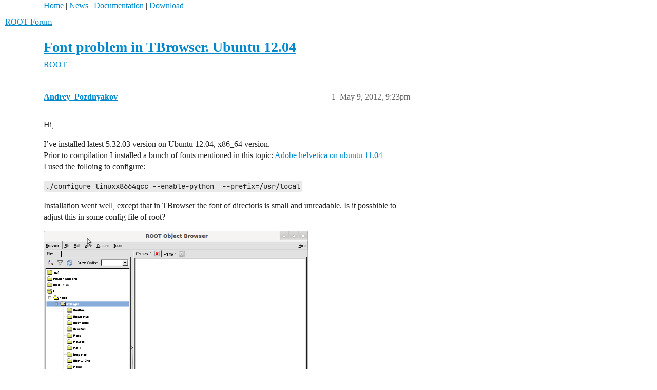

--- FILE ---
content_type: text/html; charset=utf-8
request_url: https://root-forum.cern.ch/t/font-problem-in-tbrowser-ubuntu-12-04/14266/1
body_size: 6321
content:
<!DOCTYPE html>
<html lang="en">
  <head>
    <meta charset="utf-8">
    <title>Font problem in TBrowser. Ubuntu 12.04 - ROOT - ROOT Forum</title>
    <meta name="description" content="Hi, 

I&amp;#39;ve installed latest 5.32.03 version on Ubuntu 12.04, x86_64 version. Prior to compilation I installed a bunch of fonts mentioned in this topic: https://root-forum.cern.ch/t/adobe-helvetica-on-ubuntu-11-04/12319/1 &amp;hellip;">
    <meta name="generator" content="Discourse 3.6.0.beta3-latest - https://github.com/discourse/discourse version 6adb4f8e845fd0a27880b3a1f6a74413dd22014f">
<link rel="icon" type="image/png" href="https://root-forum.cern.ch/uploads/default/optimized/2X/5/545acb64199d12b11bc2c230cbb664c825525dd4_2_32x32.ico">
<link rel="apple-touch-icon" type="image/png" href="https://root-forum.cern.ch/uploads/default/optimized/3X/e/f/ef709c59ac83aa7a976f7319043f93b0c8cd2bf5_2_180x180.png">
<meta name="theme-color" media="all" content="#fff">

<meta name="color-scheme" content="light">

<meta name="viewport" content="width=device-width, initial-scale=1.0, minimum-scale=1.0, viewport-fit=cover">
<link rel="canonical" href="https://root-forum.cern.ch/t/font-problem-in-tbrowser-ubuntu-12-04/14266" />

<link rel="search" type="application/opensearchdescription+xml" href="https://root-forum.cern.ch/opensearch.xml" title="ROOT Forum Search">

    
    <link href="/stylesheets/color_definitions_light-default_-1_1_0cc5f0abe93ef8ae554873daff0f009a7cac3ffe.css?__ws=root-forum.cern.ch" media="all" rel="stylesheet" class="light-scheme"/>

<link href="/stylesheets/common_2368d65d0d32f526af12474dc1c06c952b608601.css?__ws=root-forum.cern.ch" media="all" rel="stylesheet" data-target="common"  />

  <link href="/stylesheets/mobile_2368d65d0d32f526af12474dc1c06c952b608601.css?__ws=root-forum.cern.ch" media="(max-width: 39.99999rem)" rel="stylesheet" data-target="mobile"  />
  <link href="/stylesheets/desktop_2368d65d0d32f526af12474dc1c06c952b608601.css?__ws=root-forum.cern.ch" media="(min-width: 40rem)" rel="stylesheet" data-target="desktop"  />



    <link href="/stylesheets/checklist_2368d65d0d32f526af12474dc1c06c952b608601.css?__ws=root-forum.cern.ch" media="all" rel="stylesheet" data-target="checklist"  />
    <link href="/stylesheets/discourse-ai_2368d65d0d32f526af12474dc1c06c952b608601.css?__ws=root-forum.cern.ch" media="all" rel="stylesheet" data-target="discourse-ai"  />
    <link href="/stylesheets/discourse-cakeday_2368d65d0d32f526af12474dc1c06c952b608601.css?__ws=root-forum.cern.ch" media="all" rel="stylesheet" data-target="discourse-cakeday"  />
    <link href="/stylesheets/discourse-details_2368d65d0d32f526af12474dc1c06c952b608601.css?__ws=root-forum.cern.ch" media="all" rel="stylesheet" data-target="discourse-details"  />
    <link href="/stylesheets/discourse-lazy-videos_2368d65d0d32f526af12474dc1c06c952b608601.css?__ws=root-forum.cern.ch" media="all" rel="stylesheet" data-target="discourse-lazy-videos"  />
    <link href="/stylesheets/discourse-local-dates_2368d65d0d32f526af12474dc1c06c952b608601.css?__ws=root-forum.cern.ch" media="all" rel="stylesheet" data-target="discourse-local-dates"  />
    <link href="/stylesheets/discourse-math_2368d65d0d32f526af12474dc1c06c952b608601.css?__ws=root-forum.cern.ch" media="all" rel="stylesheet" data-target="discourse-math"  />
    <link href="/stylesheets/discourse-narrative-bot_2368d65d0d32f526af12474dc1c06c952b608601.css?__ws=root-forum.cern.ch" media="all" rel="stylesheet" data-target="discourse-narrative-bot"  />
    <link href="/stylesheets/discourse-presence_2368d65d0d32f526af12474dc1c06c952b608601.css?__ws=root-forum.cern.ch" media="all" rel="stylesheet" data-target="discourse-presence"  />
    <link href="/stylesheets/discourse-solved_2368d65d0d32f526af12474dc1c06c952b608601.css?__ws=root-forum.cern.ch" media="all" rel="stylesheet" data-target="discourse-solved"  />
    <link href="/stylesheets/discourse-templates_2368d65d0d32f526af12474dc1c06c952b608601.css?__ws=root-forum.cern.ch" media="all" rel="stylesheet" data-target="discourse-templates"  />
    <link href="/stylesheets/discourse-topic-voting_2368d65d0d32f526af12474dc1c06c952b608601.css?__ws=root-forum.cern.ch" media="all" rel="stylesheet" data-target="discourse-topic-voting"  />
    <link href="/stylesheets/footnote_2368d65d0d32f526af12474dc1c06c952b608601.css?__ws=root-forum.cern.ch" media="all" rel="stylesheet" data-target="footnote"  />
    <link href="/stylesheets/poll_2368d65d0d32f526af12474dc1c06c952b608601.css?__ws=root-forum.cern.ch" media="all" rel="stylesheet" data-target="poll"  />
    <link href="/stylesheets/spoiler-alert_2368d65d0d32f526af12474dc1c06c952b608601.css?__ws=root-forum.cern.ch" media="all" rel="stylesheet" data-target="spoiler-alert"  />
    <link href="/stylesheets/discourse-ai_mobile_2368d65d0d32f526af12474dc1c06c952b608601.css?__ws=root-forum.cern.ch" media="(max-width: 39.99999rem)" rel="stylesheet" data-target="discourse-ai_mobile"  />
    <link href="/stylesheets/discourse-solved_mobile_2368d65d0d32f526af12474dc1c06c952b608601.css?__ws=root-forum.cern.ch" media="(max-width: 39.99999rem)" rel="stylesheet" data-target="discourse-solved_mobile"  />
    <link href="/stylesheets/discourse-topic-voting_mobile_2368d65d0d32f526af12474dc1c06c952b608601.css?__ws=root-forum.cern.ch" media="(max-width: 39.99999rem)" rel="stylesheet" data-target="discourse-topic-voting_mobile"  />
    <link href="/stylesheets/discourse-ai_desktop_2368d65d0d32f526af12474dc1c06c952b608601.css?__ws=root-forum.cern.ch" media="(min-width: 40rem)" rel="stylesheet" data-target="discourse-ai_desktop"  />
    <link href="/stylesheets/discourse-topic-voting_desktop_2368d65d0d32f526af12474dc1c06c952b608601.css?__ws=root-forum.cern.ch" media="(min-width: 40rem)" rel="stylesheet" data-target="discourse-topic-voting_desktop"  />
    <link href="/stylesheets/poll_desktop_2368d65d0d32f526af12474dc1c06c952b608601.css?__ws=root-forum.cern.ch" media="(min-width: 40rem)" rel="stylesheet" data-target="poll_desktop"  />

  <link href="/stylesheets/common_theme_3_626862f8e4d3b64fc14757cbcb051ac6a64d4a92.css?__ws=root-forum.cern.ch" media="all" rel="stylesheet" data-target="common_theme" data-theme-id="3" data-theme-name="nav links component"/>
    
    

    <meta name="google-site-verification" content="anMyn_zmS_Bx8XMc4TiboI7bqn2uBXAOLuNN1SAM7I0">
    
        <link rel="alternate nofollow" type="application/rss+xml" title="RSS feed of &#39;Font problem in TBrowser. Ubuntu 12.04&#39;" href="https://root-forum.cern.ch/t/font-problem-in-tbrowser-ubuntu-12-04/14266.rss" />
    <meta property="og:site_name" content="ROOT Forum" />
<meta property="og:type" content="website" />
<meta name="twitter:card" content="summary" />
<meta name="twitter:image" content="https://root-forum.cern.ch/uploads/default/original/2X/1/13581baf1aa4f9cc681e26d73d687889d67ec2ba.png" />
<meta property="og:image" content="https://root-forum.cern.ch/uploads/default/original/2X/1/13581baf1aa4f9cc681e26d73d687889d67ec2ba.png" />
<meta property="og:url" content="https://root-forum.cern.ch/t/font-problem-in-tbrowser-ubuntu-12-04/14266/1" />
<meta name="twitter:url" content="https://root-forum.cern.ch/t/font-problem-in-tbrowser-ubuntu-12-04/14266/1" />
<meta property="og:title" content="Font problem in TBrowser. Ubuntu 12.04" />
<meta name="twitter:title" content="Font problem in TBrowser. Ubuntu 12.04" />
<meta property="og:description" content="Hi,  I’ve installed latest 5.32.03 version on Ubuntu 12.04, x86_64 version.  Prior to compilation I installed a bunch of fonts mentioned in this topic: Adobe helvetica on ubuntu 11.04  I used the folloing to configure:  ./configure linuxx8664gcc --enable-python  --prefix=/usr/local   Installation went well, except that in TBrowser the font of directoris is small and unreadable. Is it possbible to adjust this in some config file of root?      Thanks,  Andrey" />
<meta name="twitter:description" content="Hi,  I’ve installed latest 5.32.03 version on Ubuntu 12.04, x86_64 version.  Prior to compilation I installed a bunch of fonts mentioned in this topic: Adobe helvetica on ubuntu 11.04  I used the folloing to configure:  ./configure linuxx8664gcc --enable-python  --prefix=/usr/local   Installation went well, except that in TBrowser the font of directoris is small and unreadable. Is it possbible to adjust this in some config file of root?      Thanks,  Andrey" />
<meta property="og:article:section" content="ROOT" />
<meta property="og:article:section:color" content="AB9364" />
<meta name="twitter:label1" value="Reading time" />
<meta name="twitter:data1" value="1 mins 🕑" />
<meta name="twitter:label2" value="Likes" />
<meta name="twitter:data2" value="5 ❤" />
<meta property="article:published_time" content="2012-05-09T21:23:38+00:00" />
<meta property="og:ignore_canonical" content="true" />


    <script type="application/ld+json">{"@context":"http://schema.org","@type":"QAPage","name":"Font problem in TBrowser. Ubuntu 12.04","mainEntity":{"@type":"Question","name":"Font problem in TBrowser. Ubuntu 12.04","text":"Hi,\n\nI’ve installed latest 5.32.03 version on Ubuntu 12.04, x86_64 version.\n\nPrior to compilation I installed a bunch of fonts mentioned in this topic: <a href=\"https://root-forum.cern.ch/t/adobe-helvetica-on-ubuntu-11-04/12319/1\" class=\"inline-onebox\">Adobe helvetica on ubuntu 11.04<\/a>\n\nI used the folloing to configure:\n\n./configure linuxx8664gcc --enable-python  --prefix=/usr/local\n\nInstallation we&hellip;","upvoteCount":0,"answerCount":1,"datePublished":"2012-05-09T21:23:38.000Z","author":{"@type":"Person","name":"Andrey_Pozdnyakov","url":"https://root-forum.cern.ch/u/Andrey_Pozdnyakov"},"acceptedAnswer":{"@type":"Answer","text":"I just added a file ~/.rootrc in the home directory with\n\nand the problem has gone (Unity, 12.04).\n\nThanks to Pepe Le Pew.","upvoteCount":1,"datePublished":"2013-05-25T16:15:56.000Z","url":"https://root-forum.cern.ch/t/font-problem-in-tbrowser-ubuntu-12-04/14266/6","author":{"@type":"Person","name":"canislupus","url":"https://root-forum.cern.ch/u/canislupus"}}}}</script>
  </head>
  <body class="crawler ">
    <div id="top-navbar" style="max-width:1110px;margin-right:auto;margin-left:auto;">
<span id="top-navbar-links" style="height:20px;">
  <a href="https://root.cern">Home</a> | 
  <a href="https://root.cern/news">News</a> | 
  <a href="https://root.cern/documentation">Documentation</a> | 
  <a href="https://root.cern/downloading-root">Download</a>
</span>
</div>

    <header>
  <a href="/">ROOT Forum</a>
</header>

    <div id="main-outlet" class="wrap" role="main">
        <div id="topic-title">
    <h1>
      <a href="/t/font-problem-in-tbrowser-ubuntu-12-04/14266">Font problem in TBrowser. Ubuntu 12.04</a>
    </h1>

      <div class="topic-category" itemscope itemtype="http://schema.org/BreadcrumbList">
          <span itemprop="itemListElement" itemscope itemtype="http://schema.org/ListItem">
            <a href="/c/root/6" class="badge-wrapper bullet" itemprop="item">
              <span class='badge-category-bg' style='background-color: #AB9364'></span>
              <span class='badge-category clear-badge'>
                <span class='category-name' itemprop='name'>ROOT</span>
              </span>
            </a>
            <meta itemprop="position" content="1" />
          </span>
      </div>

  </div>

  

    <div itemscope itemtype='http://schema.org/DiscussionForumPosting'>
      <meta itemprop='headline' content='Font problem in TBrowser. Ubuntu 12.04'>
      <link itemprop='url' href='https://root-forum.cern.ch/t/font-problem-in-tbrowser-ubuntu-12-04/14266'>
      <meta itemprop='datePublished' content='2012-05-09T21:23:38Z'>
        <meta itemprop='articleSection' content='ROOT'>
      <meta itemprop='keywords' content=''>
      <div itemprop='publisher' itemscope itemtype="http://schema.org/Organization">
        <meta itemprop='name' content='ROOT Forum'>
          <div itemprop='logo' itemscope itemtype="http://schema.org/ImageObject">
            <meta itemprop='url' content='https://root-forum.cern.ch/uploads/default/original/3X/7/7/777016f178c1d4064198e4aac5b5c526297c2904.png'>
          </div>
      </div>


          <div id='post_1'  class='topic-body crawler-post'>
            <div class='crawler-post-meta'>
              <span class="creator" itemprop="author" itemscope itemtype="http://schema.org/Person">
                <a itemprop="url" rel='nofollow' href='https://root-forum.cern.ch/u/Andrey_Pozdnyakov'><span itemprop='name'>Andrey_Pozdnyakov</span></a>
                
              </span>

                <link itemprop="mainEntityOfPage" href="https://root-forum.cern.ch/t/font-problem-in-tbrowser-ubuntu-12-04/14266">

                <link itemprop="image" href="https://root-forum.cern.ch/uploads/default/original/2X/1/13581baf1aa4f9cc681e26d73d687889d67ec2ba.png">

              <span class="crawler-post-infos">
                  <time  datetime='2012-05-09T21:23:38Z' class='post-time'>
                    May 9, 2012,  9:23pm
                  </time>
                  <meta itemprop='dateModified' content='2012-05-09T21:23:38Z'>
              <span itemprop='position'>1</span>
              </span>
            </div>
            <div class='post' itemprop='text'>
              <p>Hi,</p>
<p>I’ve installed latest 5.32.03 version on Ubuntu 12.04, x86_64 version.<br>
Prior to compilation I installed a bunch of fonts mentioned in this topic: <a href="https://root-forum.cern.ch/t/adobe-helvetica-on-ubuntu-11-04/12319/1" class="inline-onebox">Adobe helvetica on ubuntu 11.04</a><br>
I used the folloing to configure:</p>
<p><code>./configure linuxx8664gcc --enable-python  --prefix=/usr/local
</code></p>
<p>Installation went well, except that in TBrowser the font of directoris is small and unreadable. Is it possbible to adjust this in some config file of root?<br>
<div class="lightbox-wrapper"><a class="lightbox" href="https://root-forum.cern.ch/uploads/default/original/2X/1/13581baf1aa4f9cc681e26d73d687889d67ec2ba.png" data-download-href="https://root-forum.cern.ch/uploads/default/13581baf1aa4f9cc681e26d73d687889d67ec2ba" title="root_tbrowser_font_problem.png"><img src="https://root-forum.cern.ch/uploads/default/original/2X/1/13581baf1aa4f9cc681e26d73d687889d67ec2ba.png" width="515" height="500" data-small-upload="https://root-forum.cern.ch/uploads/default/optimized/2X/1/13581baf1aa4f9cc681e26d73d687889d67ec2ba_2_10x10.png"><div class="meta">
<svg class="fa d-icon d-icon-far-image svg-icon" aria-hidden="true"><use xlink:href="#far-image"></use></svg><span class="filename">root_tbrowser_font_problem.png</span><span class="informations">754×732 15.1 KB</span><svg class="fa d-icon d-icon-discourse-expand svg-icon" aria-hidden="true"><use xlink:href="#discourse-expand"></use></svg>
</div></a></div><br></p>
<p>Thanks,<br>
Andrey</p>
            </div>

            <div itemprop="interactionStatistic" itemscope itemtype="http://schema.org/InteractionCounter">
              <meta itemprop="interactionType" content="http://schema.org/LikeAction"/>
              <meta itemprop="userInteractionCount" content="0" />
              <span class='post-likes'></span>
            </div>

                <div class='crawler-linkback-list' itemscope itemtype='http://schema.org/ItemList'>
                      <div itemprop='itemListElement' itemscope itemtype='http://schema.org/ListItem'>
                        <a itemprop='url' href="http://root-forum.cern.ch/t/x11-fonts-under-kubuntu-12-04/15584/4">X11 fonts under Kubuntu 12.04</a>
                        <meta itemprop='position' content='3'>
                      </div>
                      <div itemprop='itemListElement' itemscope itemtype='http://schema.org/ListItem'>
                        <a itemprop='url' href="https://root-forum.cern.ch/t/tbrowser-on-lxplus-runs-slowly-perhaps-due-to-font/41355/4">TBrowser on lxplus runs slowly, perhaps due to font?</a>
                        <meta itemprop='position' content='4'>
                      </div>
                      <div itemprop='itemListElement' itemscope itemtype='http://schema.org/ListItem'>
                        <a itemprop='url' href="http://root-forum.cern.ch/t/pyroot-and-ubuntu-12-04/14227/13">PyROOT and Ubuntu 12.04</a>
                        <meta itemprop='position' content='5'>
                      </div>
                      <div itemprop='itemListElement' itemscope itemtype='http://schema.org/ListItem'>
                        <a itemprop='url' href="http://root-forum.cern.ch/t/installation-succeeds-but-root-doesnt-start/14657/2">Installation succeeds but root doesn&#39;t start</a>
                        <meta itemprop='position' content='6'>
                      </div>
                </div>

            
          </div>
          <div id='post_2' itemprop='comment' itemscope itemtype='http://schema.org/Comment' class='topic-body crawler-post'>
            <div class='crawler-post-meta'>
              <span class="creator" itemprop="author" itemscope itemtype="http://schema.org/Person">
                <a itemprop="url" rel='nofollow' href='https://root-forum.cern.ch/u/Pepe_Le_Pew'><span itemprop='name'>Pepe_Le_Pew</span></a>
                
              </span>



              <span class="crawler-post-infos">
                  <time itemprop='datePublished' datetime='2012-05-09T21:27:58Z' class='post-time'>
                    May 9, 2012,  9:27pm
                  </time>
                  <meta itemprop='dateModified' content='2012-05-09T21:27:58Z'>
              <span itemprop='position'>2</span>
              </span>
            </div>
            <div class='post' itemprop='text'>
              <p>Inspect the output of (in your case, the ROOT’s “etc dir” is “/etc/root”):<br>
grep -i font <code>root-config --etcdir</code>/*<br>
and of:<br>
grep -i font ${HOME}/.rootrc<br>
and of:<br>
grep -i font rootlogon.C</p>
<p>I’ve got:<br>
system.rootrc:# Path where to look for TrueType fonts.<br>
system.rootrc:Unix.<em>.Root.UseTTFonts:     true<br>
system.rootrc:</em>.<em>.Root.TTFontPath:        $(ROOTSYS)/fonts<br>
system.rootrc:Gui.DefaultFont:            -</em>-helvetica-medium-r-<em>-</em>-12-<em>-</em>-<em>-</em>-<em>-iso8859-1<br>
system.rootrc:Gui.MenuFont:               -</em>-helvetica-medium-r-<em>-</em>-12-<em>-</em>-<em>-</em>-<em>-iso8859-1<br>
system.rootrc:Gui.MenuHiFont:             -</em>-helvetica-bold-r-<em>-</em>-12-<em>-</em>-<em>-</em>-<em>-iso8859-1<br>
system.rootrc:Gui.DocFixedFont:           -</em>-courier-medium-r-<em>-</em>-12-<em>-</em>-<em>-</em>-<em>-iso8859-1<br>
system.rootrc:Gui.DocPropFont:            -</em>-helvetica-medium-r-<em>-</em>-12-<em>-</em>-<em>-</em>-<em>-iso8859-1<br>
system.rootrc:Gui.IconFont:               -</em>-helvetica-medium-r-<em>-</em>-10-<em>-</em>-<em>-</em>-<em>-iso8859-1<br>
system.rootrc:Gui.StatusFont:             -</em>-helvetica-medium-r-<em>-</em>-10-<em>-</em>-<em>-</em>-*-iso8859-1</p>
<p>Check that “UseTTFonts” is set to “true” and that the “TTFontPath” exists and contains something like 33 “.ttf” files.</p>
<p>Try to change “-12-” into “-18-” and “-10-” into “-14-” for all these different “Gui” related fonts.</p>
<p>Check the output of:<br>
root-config --features<br>
and make sure that it contains “xft”.</p>
<p>Inspect the output of:<br>
grep -i xft <code>root-config --etcdir</code>/*<br>
and of:<br>
grep -i xft ${HOME}/.rootrc<br>
and of:<br>
grep -i xft rootlogon.C</p>
<p>I’ve got:<br>
system.rootrc:X11.UseXft:              no</p>
<p>Try to set the “UseXft” to “yes”.</p>
<p>Try also:<br>
ls -aliR /etc/X11/fonts/<br>
xlsfonts</p>
<p>BTW. I assume that the Ubuntu 12.04 machine (on which you compiled ROOT) is the machine that you DIRECTLY work on (i.e. your screen / X-server comes from that machine). If not then, do remember that you must install all appropriate font packages on the machine that runs your X-server (or your “X font server”, if you use it), too.</p>
            </div>

            <div itemprop="interactionStatistic" itemscope itemtype="http://schema.org/InteractionCounter">
              <meta itemprop="interactionType" content="http://schema.org/LikeAction"/>
              <meta itemprop="userInteractionCount" content="0" />
              <span class='post-likes'></span>
            </div>


            
          </div>
          <div id='post_3' itemprop='comment' itemscope itemtype='http://schema.org/Comment' class='topic-body crawler-post'>
            <div class='crawler-post-meta'>
              <span class="creator" itemprop="author" itemscope itemtype="http://schema.org/Person">
                <a itemprop="url" rel='nofollow' href='https://root-forum.cern.ch/u/Andrey_Pozdnyakov'><span itemprop='name'>Andrey_Pozdnyakov</span></a>
                
              </span>



              <span class="crawler-post-infos">
                  <time itemprop='datePublished' datetime='2012-05-10T20:53:44Z' class='post-time'>
                    May 10, 2012,  8:53pm
                  </time>
                  <meta itemprop='dateModified' content='2012-05-10T20:53:44Z'>
              <span itemprop='position'>3</span>
              </span>
            </div>
            <div class='post' itemprop='text'>
              <p>Thanks a lot!</p>
<p>[quote=“Pepe Le Pew”]Inspect the output of (in your case, the ROOT’s “etc dir” is “/etc/root”):<br>
grep -i font <code>root-config --etcdir</code>/*<br>
Try to change “-12-” into “-18-” and “-10-” into “-14-” for all these different “Gui” related fonts.<br>
[/quote]<br>
That helped, I edited the file /etc/root/system.rootrc and fonts look better now.</p>
<p>Thanks,<br>
Andrey</p>
            </div>

            <div itemprop="interactionStatistic" itemscope itemtype="http://schema.org/InteractionCounter">
              <meta itemprop="interactionType" content="http://schema.org/LikeAction"/>
              <meta itemprop="userInteractionCount" content="0" />
              <span class='post-likes'></span>
            </div>


            
          </div>
          <div id='post_4' itemprop='comment' itemscope itemtype='http://schema.org/Comment' class='topic-body crawler-post'>
            <div class='crawler-post-meta'>
              <span class="creator" itemprop="author" itemscope itemtype="http://schema.org/Person">
                <a itemprop="url" rel='nofollow' href='https://root-forum.cern.ch/u/Pepe_Le_Pew'><span itemprop='name'>Pepe_Le_Pew</span></a>
                
              </span>



              <span class="crawler-post-infos">
                  <time itemprop='datePublished' datetime='2012-05-11T07:09:25Z' class='post-time'>
                    May 11, 2012,  7:09am
                  </time>
                  <meta itemprop='dateModified' content='2012-05-11T07:09:25Z'>
              <span itemprop='position'>4</span>
              </span>
            </div>
            <div class='post' itemprop='text'>
              <p>I’m afraid this didn’t really solve the original problem. It’s simply less visible now.<br>
BTW. If you make fonts bigger, there will be places in which the “original text” will be cut because the available “screen space” is too small. For example, have a look at your TBrowser’s window - there’s a string “Draw Option:” visible (left-up), but if you make fonts bigger, only the last part of it will be visible - something like " Option:".</p>
            </div>

            <div itemprop="interactionStatistic" itemscope itemtype="http://schema.org/InteractionCounter">
              <meta itemprop="interactionType" content="http://schema.org/LikeAction"/>
              <meta itemprop="userInteractionCount" content="0" />
              <span class='post-likes'></span>
            </div>


            
          </div>
          <div id='post_5' itemprop='comment' itemscope itemtype='http://schema.org/Comment' class='topic-body crawler-post'>
            <div class='crawler-post-meta'>
              <span class="creator" itemprop="author" itemscope itemtype="http://schema.org/Person">
                <a itemprop="url" rel='nofollow' href='https://root-forum.cern.ch/u/Pepe_Le_Pew'><span itemprop='name'>Pepe_Le_Pew</span></a>
                
              </span>



              <span class="crawler-post-infos">
                  <time itemprop='datePublished' datetime='2012-05-11T10:55:02Z' class='post-time'>
                    May 11, 2012, 10:55am
                  </time>
                  <meta itemprop='dateModified' content='2012-05-11T10:55:02Z'>
              <span itemprop='position'>5</span>
              </span>
            </div>
            <div class='post' itemprop='text'>
              <p>After having a closer look at your picture … I think there is just one font, the “Gui.IconFont”, that has problems. Maybe you could simply change the size “-10-” into “-12-” and see how it behaves. Another fonts, except for the “Gui.IconFont” and the “Gui.StatusFont”, already use the size “-12-” and they are looking fine to me. If this still looks ugly, try “-11-” and/or “-13-” and/or “-14-”.</p>
            </div>

            <div itemprop="interactionStatistic" itemscope itemtype="http://schema.org/InteractionCounter">
              <meta itemprop="interactionType" content="http://schema.org/LikeAction"/>
              <meta itemprop="userInteractionCount" content="0" />
              <span class='post-likes'></span>
            </div>


            
          </div>
          <div id='post_6' itemprop='comment' itemscope itemtype='http://schema.org/Comment' class='topic-body crawler-post'>
            <div class='crawler-post-meta'>
              <span class="creator" itemprop="author" itemscope itemtype="http://schema.org/Person">
                <a itemprop="url" rel='nofollow' href='https://root-forum.cern.ch/u/canislupus'><span itemprop='name'>canislupus</span></a>
                
              </span>



              <span class="crawler-post-infos">
                  <time itemprop='datePublished' datetime='2013-05-25T16:15:56Z' class='post-time'>
                    May 25, 2013,  4:15pm
                  </time>
                  <meta itemprop='dateModified' content='2013-05-25T16:15:56Z'>
              <span itemprop='position'>6</span>
              </span>
            </div>
            <div class='post' itemprop='text'>
              <p>I just added a file <span class="bbcode-i">~/.rootrc</span> in the home directory with</p>
<pre><code class="lang-auto"></code></pre>
<p>and the problem has gone (Unity, 12.04).<br>
Thanks to Pepe Le Pew.</p>
            </div>

            <div itemprop="interactionStatistic" itemscope itemtype="http://schema.org/InteractionCounter">
              <meta itemprop="interactionType" content="http://schema.org/LikeAction"/>
              <meta itemprop="userInteractionCount" content="1" />
              <span class='post-likes'>1 Like</span>
            </div>


            
          </div>
          <div id='post_7' itemprop='comment' itemscope itemtype='http://schema.org/Comment' class='topic-body crawler-post'>
            <div class='crawler-post-meta'>
              <span class="creator" itemprop="author" itemscope itemtype="http://schema.org/Person">
                <a itemprop="url" rel='nofollow' href='https://root-forum.cern.ch/u/darinb'><span itemprop='name'>darinb</span></a>
                
              </span>



              <span class="crawler-post-infos">
                  <time itemprop='datePublished' datetime='2013-07-12T19:16:57Z' class='post-time'>
                    July 12, 2013,  7:16pm
                  </time>
                  <meta itemprop='dateModified' content='2013-07-12T19:16:57Z'>
              <span itemprop='position'>7</span>
              </span>
            </div>
            <div class='post' itemprop='text'>
              <p>[quote=“canislupus”]I just added a file <span class="bbcode-i">~/.rootrc</span> in the home directory with</p>
<pre><code class="lang-auto"></code></pre>
<p>and the problem has gone (Unity, 12.04).<br>
Thanks to Pepe Le Pew.[/quote]</p>
<p>I also confirm that this solution works on ubuntu 12.04 (installed from SLC 64 binaries v5.34.09.Linux-slc6_amd64-gcc4.6 )</p>
<p>Thanks!</p>
            </div>

            <div itemprop="interactionStatistic" itemscope itemtype="http://schema.org/InteractionCounter">
              <meta itemprop="interactionType" content="http://schema.org/LikeAction"/>
              <meta itemprop="userInteractionCount" content="0" />
              <span class='post-likes'></span>
            </div>


            
          </div>
          <div id='post_8' itemprop='comment' itemscope itemtype='http://schema.org/Comment' class='topic-body crawler-post'>
            <div class='crawler-post-meta'>
              <span class="creator" itemprop="author" itemscope itemtype="http://schema.org/Person">
                <a itemprop="url" rel='nofollow' href='https://root-forum.cern.ch/u/bobo'><span itemprop='name'>bobo</span></a>
                
              </span>



              <span class="crawler-post-infos">
                  <time itemprop='datePublished' datetime='2017-08-08T21:23:07Z' class='post-time'>
                    August 8, 2017,  9:23pm
                  </time>
                  <meta itemprop='dateModified' content='2017-08-08T21:23:07Z'>
              <span itemprop='position'>8</span>
              </span>
            </div>
            <div class='post' itemprop='text'>
              <p>for DUMMIES: problem with fonts and you don’t know how to do? follow this<br>
in the terminal write:<br>
$   root-config --etcdir<br>
the directory that will appear is where you have to go with the terminal<br>
open the file system.rootrc with:<br>
$   sudo less system.rootrc<br>
enter with your sudo-password<br>
press “v” to modify the txt<br>
and modify the line :<br>
X11.UseXft: no<br>
with<br>
X11.UseXft: yes<br>
press ctrl-x<br>
press y (to confirm the saving) and enter (to overwrite the file)<br>
try to open root and the TBrowser and it will be right <img src="//root-forum.cern.ch/images/emoji/twitter/wink.png?v=5" title=":wink:" class="emoji" alt=":wink:"></p>
            </div>

            <div itemprop="interactionStatistic" itemscope itemtype="http://schema.org/InteractionCounter">
              <meta itemprop="interactionType" content="http://schema.org/LikeAction"/>
              <meta itemprop="userInteractionCount" content="4" />
              <span class='post-likes'>4 Likes</span>
            </div>


            
          </div>
          <div id='post_9' itemprop='comment' itemscope itemtype='http://schema.org/Comment' class='topic-body crawler-post'>
            <div class='crawler-post-meta'>
              <span class="creator" itemprop="author" itemscope itemtype="http://schema.org/Person">
                <a itemprop="url" rel='nofollow' href='https://root-forum.cern.ch/u/kobus'><span itemprop='name'>kobus</span></a>
                
              </span>



              <span class="crawler-post-infos">
                  <time itemprop='datePublished' datetime='2020-04-23T12:43:46Z' class='post-time'>
                    April 23, 2020, 12:43pm
                  </time>
                  <meta itemprop='dateModified' content='2020-04-23T12:43:46Z'>
              <span itemprop='position'>9</span>
              </span>
            </div>
            <div class='post' itemprop='text'>
              <p>Great. Thanks. Solved my problem in root-6.18.04 on Ubuntu18.04</p>
            </div>

            <div itemprop="interactionStatistic" itemscope itemtype="http://schema.org/InteractionCounter">
              <meta itemprop="interactionType" content="http://schema.org/LikeAction"/>
              <meta itemprop="userInteractionCount" content="0" />
              <span class='post-likes'></span>
            </div>


            
          </div>
          <div id='post_10' itemprop='comment' itemscope itemtype='http://schema.org/Comment' class='topic-body crawler-post'>
            <div class='crawler-post-meta'>
              <span class="creator" itemprop="author" itemscope itemtype="http://schema.org/Person">
                <a itemprop="url" rel='nofollow' href='https://root-forum.cern.ch/u/Ethan_1987'><span itemprop='name'>Ethan_1987</span></a>
                
              </span>



              <span class="crawler-post-infos">
                  <time itemprop='datePublished' datetime='2021-04-27T22:06:36Z' class='post-time'>
                    April 27, 2021, 10:06pm
                  </time>
                  <meta itemprop='dateModified' content='2021-04-27T22:08:06Z'>
              <span itemprop='position'>10</span>
              </span>
            </div>
            <div class='post' itemprop='text'>
              <p>good one sir!..also thx to pepe le peew of course…but that needed some processing for the dummies XD<br>
This will also work for peltools scanroot browser , but the  system.rootrc file is within :<br>
/usr/local/pelroot/root/etc</p>
            </div>

            <div itemprop="interactionStatistic" itemscope itemtype="http://schema.org/InteractionCounter">
              <meta itemprop="interactionType" content="http://schema.org/LikeAction"/>
              <meta itemprop="userInteractionCount" content="0" />
              <span class='post-likes'></span>
            </div>


            
          </div>
    </div>


    




    </div>
    <footer class="container wrap">
  <nav class='crawler-nav'>
    <ul>
      <li itemscope itemtype='http://schema.org/SiteNavigationElement'>
        <span itemprop='name'>
          <a href='/' itemprop="url">Home </a>
        </span>
      </li>
      <li itemscope itemtype='http://schema.org/SiteNavigationElement'>
        <span itemprop='name'>
          <a href='/categories' itemprop="url">Categories </a>
        </span>
      </li>
      <li itemscope itemtype='http://schema.org/SiteNavigationElement'>
        <span itemprop='name'>
          <a href='/guidelines' itemprop="url">Guidelines </a>
        </span>
      </li>
        <li itemscope itemtype='http://schema.org/SiteNavigationElement'>
          <span itemprop='name'>
            <a href='/tos' itemprop="url">Terms of Service </a>
          </span>
        </li>
        <li itemscope itemtype='http://schema.org/SiteNavigationElement'>
          <span itemprop='name'>
            <a href='/privacy' itemprop="url">Privacy Policy </a>
          </span>
        </li>
    </ul>
  </nav>
  <p class='powered-by-link'>Powered by <a href="https://www.discourse.org">Discourse</a>, best viewed with JavaScript enabled</p>
</footer>

    
    
  </body>
  
</html>
